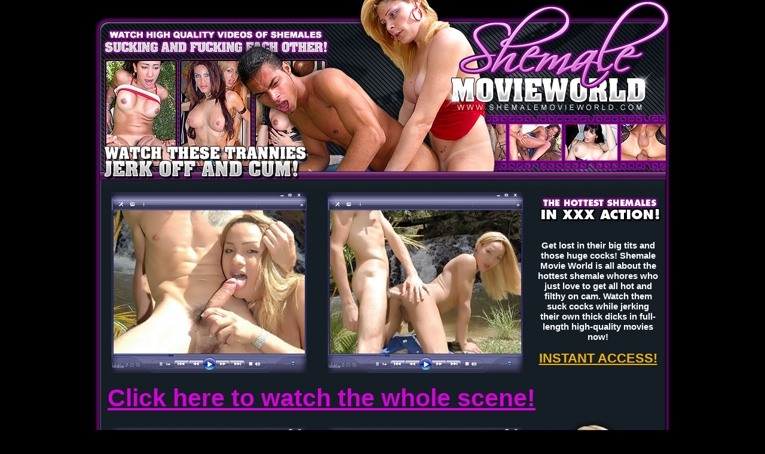

--- FILE ---
content_type: text/html; charset=UTF-8
request_url: http://galleries.shemalemovieworld.com/movies/202/index.php?nats=LjEuMTAyLjEwMy4wLjAuOC4wLjA=
body_size: 1509
content:
<!DOCTYPE html PUBLIC "-//W3C//DTD XHTML 1.0 Transitional//EN" "http://www.w3.org/TR/xhtml1/DTD/xhtml1-transitional.dtd">
<html xmlns="http://www.w3.org/1999/xhtml">
<head>
<title>Shemale Movie World</title>
<meta http-equiv="Content-Type" content="text/html; charset=iso-8859-1">
<style type="text/css">
<!--
body {
	margin: 0;
	background-color: #000000;
}
body,td,th {
	font: 13px Arial, Helvetica, sans-serif;
	color:#FFFFFF;
	font-size: 15px;
	font-weight: bold;
}
#description {
	text-align:center;
	padding:0 18px 0 8px;}
#description a:link, #description a:visited {
	font-size:22px;
	font-weight:bold;
	color:#F1B308;}
#description a:hover, #description a:focus, #description a:active {
	color:#FFFFFF;}	
#mid {
	font-size:41px;
	font-weight:bold;
	padding:15px 20px;
}
#mid a:link, #mid a:visited {
	color:#D700DA;}
#mid a:hover, #mid a:focus, #mid a:active {
	color:#F000FF;}
#footer {
	color:#FFFFFF;
	font-size:11px;
	padding:15px;
	text-align:center;}
#footer a:link, #footer a:visited {
	color:#999999;}
#footer a:hover, #footer a:focus, #footer a:active {
	color:#FFFFFF;}
-->
</style></head>
<body>
<div align="center">
<table width="960" border="0" align="center" cellpadding="0" cellspacing="0" background="images/index_14.gif">
  <tr>
    <td><table border="0" cellpadding="0" cellspacing="0">
        <tr>
          <td><a href="http://join.shemalemovieworld.com/track/LjEuMTAyLjEwMy4wLjAuOC4wLjA=/"><img src="images/index_01.jpg" alt="" width="320" height="300" border="0"></a></td>
          <td><a href="http://join.shemalemovieworld.com/track/LjEuMTAyLjEwMy4wLjAuOC4wLjA=/"><img src="images/index_02.jpg" alt="" width="320" height="300" border="0"></a></td>
          <td><a href="http://join.shemalemovieworld.com/track/LjEuMTAyLjEwMy4wLjAuOC4wLjA=/"><img src="images/index_03.jpg" alt="" width="320" height="300" border="0"></a></td>
        </tr>
        <tr>
          <td colspan="3"><a href="http://join.shemalemovieworld.com/track/LjEuMTAyLjEwMy4wLjAuOC4wLjA=/"><img src="images/index_04.gif" alt="" width="960" height="18" border="0"></a></td>
        </tr>
      </table></td>
  </tr>
  <tr>
    <td><table width="960" border="0" cellspacing="0" cellpadding="0">
        <tr>
          <td align="right"><table border="0" cellspacing="0" cellpadding="0">
            <tr>
              <td><table border="0" cellpadding="0" cellspacing="0">
                  <tr>
                    <td colspan="3"><img src="images/box1.gif" width="327" height="30" alt=""></td>
                  </tr>
                  <tr>
                    <td><img src="images/box2.gif" width="4" height="240" alt=""></td>
                    <td><a href="/fhg/shemale/chicks_out_of_control_scene1/7.mpg"><img src="1.jpg" alt="" width="320" height="240" border="0"></a></td>
                    <td><img src="images/box3.gif" width="3" height="240" alt=""></td>
                  </tr>
                  <tr>
                    <td colspan="3"><img src="images/box4.gif" alt="" width="327" height="32" border="0"></td>
                  </tr>
              </table></td>
              <td><img src="images/spacer.gif" width="35" height="1" alt=""></td>
              <td><table border="0" cellpadding="0" cellspacing="0">
                  <tr>
                    <td colspan="3"><img src="images/box1.gif" width="327" height="30" alt=""></td>
                  </tr>
                  <tr>
                    <td><img src="images/box2.gif" width="4" height="240" alt=""></td>
                    <td><a href="/fhg/shemale/chicks_out_of_control_scene1/17.mpg"><img src="2.jpg" alt="" width="320" height="240" border="0"></a></td>
                    <td><img src="images/box3.gif" width="3" height="240" alt=""></td>
                  </tr>
                  <tr>
                    <td colspan="3"><img src="images/box4.gif" alt="" width="327" height="32" border="0"></td>
                  </tr>
              </table></td>
              <td><img src="images/spacer.gif" width="15" height="1" alt=""></td>
            </tr>
          </table></td>
          <td width="230" valign="top"><table width="229" border="0" align="right" cellpadding="0" cellspacing="0">
              <tr>
                <td><a href="http://join.shemalemovieworld.com/track/LjEuMTAyLjEwMy4wLjAuOC4wLjA=/"><img src="images/index_12.gif" alt="" width="229" height="69" border="0"></a></td>
              </tr>
              <tr>
                <td id="description"><p>Get lost in their big tits and those huge cocks! Shemale Movie World is all about the hottest shemale whores who just love to get all hot and filthy on cam. Watch them suck cocks while jerking their own thick dicks in full-length high-quality movies now!</p>
                  <p><a href="http://join.shemalemovieworld.com/track/LjEuMTAyLjEwMy4wLjAuOC4wLjA=/">INSTANT ACCESS!</a> </p></td>
              </tr>
            </table></td>
        </tr>
      </table></td>
  </tr>
  <tr>
    <td id="mid"><a href="http://join.shemalemovieworld.com/track/LjEuMTAyLjEwMy4wLjAuOC4wLjA=/">Click here to watch the whole scene!</a></td>
  </tr>
  <tr>
    <td><table width="960" border="0" cellspacing="0" cellpadding="0">
        <tr>
          <td align="right" style="background:url(images/index_15.jpg) bottom right no-repeat;"><table border="0" cellspacing="0" cellpadding="0">
            <tr>
              <td><table border="0" cellpadding="0" cellspacing="0">
                  <tr>
                    <td colspan="3"><img src="images/box1.gif" width="327" height="30" alt=""></td>
                  </tr>
                  <tr>
                    <td><img src="images/box2.gif" width="4" height="240" alt=""></td>
                    <td><a href="/fhg/shemale/chicks_out_of_control_scene1/23.mpg"><img src="3.jpg" alt="" width="320" height="240" border="0"></a></td>
                    <td><img src="images/box3.gif" width="3" height="240" alt=""></td>
                  </tr>
                  <tr>
                    <td colspan="3"><img src="images/box4.gif" alt="" width="327" height="32" border="0"></td>
                  </tr>
              </table></td>
              <td><img src="images/spacer.gif" width="35" height="1" alt=""></td>
              <td><table border="0" cellpadding="0" cellspacing="0">
                  <tr>
                    <td colspan="3"><img src="images/box1.gif" width="327" height="30" alt=""></td>
                  </tr>
                  <tr>
                    <td><img src="images/box2.gif" width="4" height="240" alt=""></td>
                    <td><a href="/fhg/shemale/chicks_out_of_control_scene1/28.mpg"><img src="4.jpg" alt="" width="320" height="240" border="0"></a></td>
                    <td><img src="images/box3.gif" width="3" height="240" alt=""></td>
                  </tr>
                  <tr>
                    <td colspan="3"><img src="images/box4.gif" alt="" width="327" height="32" border="0"></td>
                  </tr>
              </table></td>
              <td><img src="images/spacer.gif" width="15" height="1" alt=""></td>
            </tr>
          </table></td>
          <td width="218" valign="top"><a href="http://join.shemalemovieworld.com/track/LjEuMTAyLjEwMy4wLjAuOC4wLjA=/"><img src="images/index_16.jpg" alt="" width="229" height="325" border="0"></a></td>
        </tr>
      </table></td>
  </tr>
  <tr>
    <td><img src="images/index_17.jpg" alt="" width="960" height="33" border="0"></td>
  </tr>
  <tr>
    <td><a href="http://join.shemalemovieworld.com/track/LjEuMTAyLjEwMy4wLjAuOC4wLjA=/"><img src="images/index_18.gif" alt="" width="960" height="128" border="0"></a></td>
  </tr>
</table>
<table width="960" border="0" align="center" cellpadding="0" cellspacing="0">
  <tr>
    <td id="footer"><a href="http://fetishhits.com/track/.5.72.73.0.0.0.0.0/">Webmasters click here</a>&nbsp;&nbsp;&nbsp;|&nbsp;&nbsp;
      <a href="http://www3.fetishhitsgallery.com/2257.html">18 U.S.C. 2257 Record-Keeping Requirement Compliance Statement.</a></td>
  </tr>
</table>
</div>
</body>
</html>

